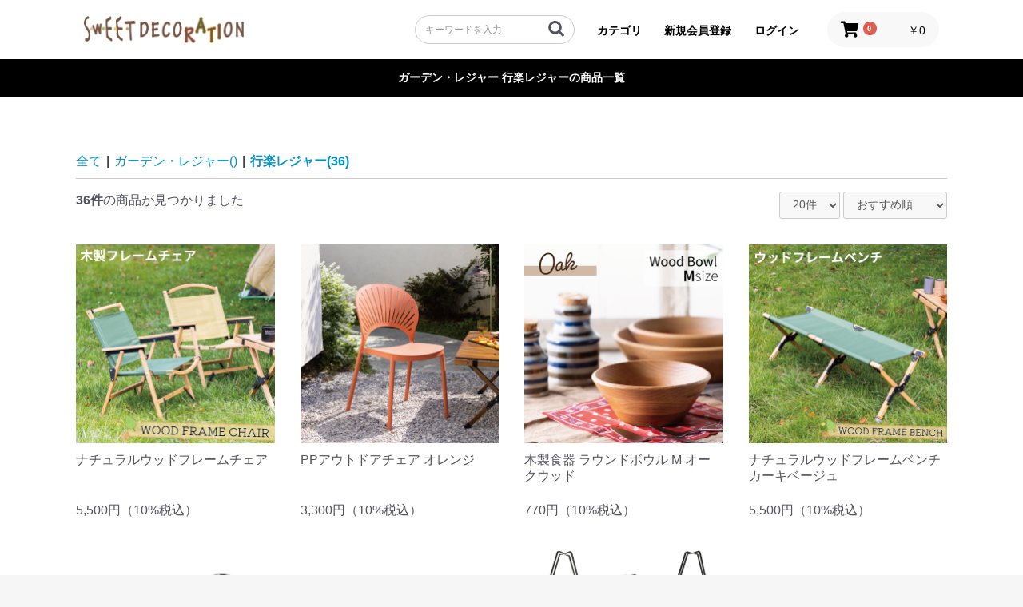

--- FILE ---
content_type: text/css
request_url: https://store.sweet-deco.jp/html/user_data/assets/css/customize.css
body_size: 15741
content:
/* カスタマイズ用CSS */


.ec-para-nomal {margin-bottom: 16px;}

img.icon{width: 50px;margin-right: 5px;}

img.icon100{width: 100px;margin-right: 5px;}

img.kanren{width: 150px;margin-right: 5px;}

img.setumei600{width: 600px;margin-right: 5px;}

img.setumei400{width: 400px;margin-right: 5px;}

img.banner500{width: 400px;margin-right: 5px;}


@media only screen and (max-width: 750px){

img.icon{width: 50px;margin-right: 5px;}

img.icon100{width: 100px;margin-right: 5px;}

img.kanren{width: 150px;margin-right: 5px;}

img.setumei600{width: 600px;margin-right: 5px;}

img.setumei400{width: 400px;margin-right: 5px;}

img.banner500{width: 400;margin-right: 5px;}

}



.span.fonts {font-size: small; }

/* slim_header */

.ec-layoutRole .ec-layoutRole__contents{
	max-width: 1150px; /*メインコンテンツ外枠の横幅固定1150pxを外す none→1150px */
} 
.ec-sliderRole{
	max-width: 1130px; /* スライドショーの横幅固定1130pxを外す none→1130px */ padding-left: 20px; /* 左の内余白20pxを無く 0→20px */
	padding-right: 20px; /*右の内余白20pxを無くす 0→20px */
}

.box1 {
    padding: 0.5em 1em;
    margin: 2em 0;
    font-weight: bold;
    border: solid 3px #000000;
}
.box1 p {
    margin: 0; 
    padding: 0;
}

    /*以下class名link_buttonのデザイン*/
.link_button {
  font-weight: bold;/*太字に*/
  text-decoration: none;/*下線消す*/
  background: skyblue;/*背景を水色に*/
  color:white;/*文字を白に*/
  padding:5px 10px;/*内側の余白*/
  border-radius: 20px;/*角を丸くする*/
  font-family: 'Avenir','Arial';/*フォントをいい感じに*/
}
/*以下カーソルを当てたとき*/
.link_button:hover {
  background: silver;/*背景色をシルバーに*/
  text-decoration: none;/*下線を消す*/
}

/*以下訪問済みのデザイン*/
.link_button:visited {
  color: gray;/*文字をグレイに*/
}
.map_iframe_wrap_change{
    position:relative;
    width:100%;
    height:0;
    padding-top:40%;/*10:4なので40%*/
}

.map_iframe_wrap_change iframe{
    position:absolute;
    top:0;
    left:0;
    width:100%;
    height:100%;
}

@media (max-width: 1000px) {/*メディアクエリは適宜変えてください*/
    .map_iframe_wrap_change{
        position:relative;
        width:100%;
        height:0;
        padding-top:100%;/*1:1なので100%*/
    }
}
/* 下斜線の見出し */
.custom-head {
  position: relative;
  margin: 1.2rem 0;               /* 上下の余白（お好みで調整） */
  padding: 0.5rem 1rem;         /* 文字周りの内側余白（お好みで調整） */
  font-size: 2.0rem;            /* デフォルトの文字サイズ（PCで適用） */
  font-weight: bold;            /* 太字で見出しらしく */
  line-height: 1.6;             /* 行間をやや詰め気味に（お好みで調整） */
  color: #333;                  /* 文字色 */
}

/* 下線の装飾 */
.custom-head::after {
  position: absolute;
  bottom: 0;
  left: 0;
  width: 100%;
  height: 10px;
  content: '';
  background-image: -webkit-repeating-linear-gradient(
    135deg,
    #000,
    #000 1px,
    transparent 2px,
    transparent 5px
  );
  background-image: repeating-linear-gradient(
    -45deg,
    #000,
    #000 1px,
    transparent 2px,
    transparent 5px
  );
  background-size: 7px 7px;
  -webkit-backface-visibility: hidden;
  backface-visibility: hidden;
}

/* メディアクエリで文字サイズを調整 */
/* SP向け（768px以下） */
@media (max-width: 768px) {
  .custom-head {
    font-size: 2.0rem;  /* スマホでは文字を少し小さく */
    line-height: 1.6;   /* 行間を調整 */
  }
}

/* PC向け（768px以上） */
@media (min-width: 768px) {
  .custom-head {
    font-size: 3.0rem;  /* PCでは元の文字サイズを保持 */
    line-height: 1.6;   /* 元の行間を保持 */
  }
}
/* 高級感のある見出しデザイン（div用） */
.luxury-title {
  font-family: 'ヒラギノ明朝 Pro W3', 'Hiragino Mincho Pro', 'Hiragino Mincho ProN', 'HGS明朝E', 'ＭＳ Ｐ明朝', serif;
  position: relative;
  padding: 1.5rem 2rem;        /* 内側余白 */
  margin: 2rem 0;             /* 上下に余白追加（外側） */
  line-height: 1.6;           /* 行間 */
  font-weight: bold;          /* 太文字 */
  text-align: center;         /* 中央揃え */
  -webkit-box-shadow: 0 2px 14px rgba(0, 0, 0, .1);
  box-shadow: 0 2px 14px rgba(0, 0, 0, .1);
}

/* 下線の装飾 */
.luxury-title::before,
.luxury-title::after {
  position: absolute;
  left: 0;
  width: 100%;
  height: 4px;
  content: '';
  background-image: -webkit-linear-gradient(315deg, #704308 0%, #ffce08 40%, #e1ce08 60%, #704308 100%);
  background-image: linear-gradient(135deg, #704308 0%, #ffce08 40%, #e1ce08 60%, #704308 100%);
}

.luxury-title::before {
  top: 0;                    /* 上のライン */
}

.luxury-title::after {
  bottom: 0;                 /* 下のライン */
}

/* メディアクエリで文字サイズを変更 */
/* PC向け（768px以上） */
@media (min-width: 768px) {
  .luxury-title {
    font-size: 3.0rem;       /* PC用文字サイズ */
    line-height: 1.8;        /* 行間を調整 */
  }
}

/* SP向け（768px以下） */
@media (max-width: 768px) {
  .luxury-title {
    font-size: 2.0rem;       /* SP用文字サイズ */
    line-height: 1.8;        /* 行間を調整 */
  }
}
/* 背景を黒にする親コンテナ */
.background-black-con {
  position: relative;
  background-color: #000; /* 背景色を黒 */
  padding: 1rem 2rem; /* 内側余白 */
  text-align: center; /* 中央揃え */
  border-radius: 8px; /* 角を丸める（任意） */
  box-shadow: 0 4px 6px rgba(0, 0, 0, 0.2); /* 影を追加（高級感アップ） */
  overflow: hidden; /* 子要素が親要素をはみ出さないようにする */
}

/* グラデーション文字 */
.gradient-text {
  font-family: 'ヒラギノ明朝 Pro W3', 'Hiragino Mincho Pro', 'Hiragino Mincho ProN', 'HGS明朝E', 'ＭＳ Ｐ明朝', serif;
  font-size: 2rem; /* SP用基本文字サイズ */
  font-weight: bold; /* 太字 */
  background-image: linear-gradient(135deg, #b8751e 0%, #ffce08 37%, #fefeb2 47%, #fafad6 50%, #fefeb2 53%, #e1ce08 63%, #b8751e 100%);
  background-clip: text;
  -webkit-background-clip: text; /* テキストだけにグラデーションを適用 */
  -webkit-text-fill-color: transparent; /* テキストを透明化 */
  text-fill-color: transparent;
  position: relative;
  z-index: 1; /* 親要素より上に表示 */
}

/* PC用文字サイズ */
@media (min-width: 768px) {
  .gradient-text {
    font-size: 3rem;
  }
}
/* 追従型ボタン */
.floating-banner {
  position: fixed; /* 固定表示 */
  left: 50%; /* 左右中央 */
  transform: translateX(-50%); /* 中央揃え */
  bottom: 2rem; /* 画面下から少し上 */
  z-index: 99; /* 他要素より前面に配置 */
  cursor: pointer; /* ポインター表示 */
}

/* ボタン画像のスタイル */
.floating-banner img {
  display: block; /* ブロック表示 */
  height: auto; /* アスペクト比を維持 */
  transition: opacity 0.4s; /* ホバー時のアニメーション */
}

/* ホバー時のエフェクト */
.floating-banner img:hover {
  opacity: 0.8; /* 半透明 */
}

/* SP向け（768px以下） */
@media (max-width: 768px) {
  .floating-banner img {
    width: 90vw; /* 画面幅の90% */
    max-width: 90vw; /* 横に少し余白を残す */
  }
}

/* PC向け（768px以上） */
@media (min-width: 768px) {
  .floating-banner img {
    width: 30vw; /* 画面幅の30% */
    max-width: 30vw; /* 画面幅の1/3 */
  }
}
/* ふわふわした囲み枠 */
.box1-1 {
  padding: 2em; /* 内側余白 */
  background-color: #fff; /* 背景色 */
  box-shadow: 0 0 6px 1px #faccbc, 0 0 6px 1px #faccbc inset; /* ふわりとした影 */
  border-radius: 30px;
  max-width: 100%;
  margin: 0 auto; /* 中央揃え */
}

/* コンテンツ全体のレイアウト */
.content {
  display: flex;
  flex-direction: column; /* デフォルトで縦並び（スマホ用） */
  align-items: center; /* スマホで中央揃え */
  gap: 1rem; /* 画像とテキストの間に余白 */
}

/* 画像スタイル */
.content img {
  max-width: 100%; /* デバイス幅に合わせて縮小 */
  height: auto;
  border-radius: 15px; /* 角丸 */
}

/* テキストボックス */
.text-box {
  text-align: center; /* スマホでは中央揃え */
  display: flex;
  flex-direction: column;
  justify-content: center; /* PCビューで上下中央寄せ */
}

/* テキストスタイル */
.text-box h2 {
  font-size: 1.8rem; /* デフォルト文字サイズを少し大きく */
  margin-bottom: 0.5rem;
  font-weight: bold;
  color: #333; /* 視認性を向上させる濃い文字色 */
}

.text-box p {
  font-size: 1.2rem; /* デフォルト文字サイズを少し大きく */
  line-height: 1.8; /* 行間を広げて読みやすく */
  color: #555; /* 濃いグレーで視認性を向上 */
}

/* PC向け（768px以上） */
@media (min-width: 768px) {
  .content {
    flex-direction: row; /* 横並び */
    align-items: center; /* 上下中央揃え */
  }

  .content img {
    max-width: 50%; /* PCでは画像の幅を50%に調整 */
  }

  .text-box {
    text-align: left; /* テキストを左揃え */
    max-width: 50%; /* テキストの幅を50%に調整 */
    padding-left: 1rem; /* 画像との間に余白 */
  }

  .text-box h2 {
    font-size: 2.2rem; /* PC向け文字サイズを大きく */
  }

  .text-box p {
    font-size: 1.5rem; /* PC向け文字サイズを大きく */
    line-height: 2; /* 行間をさらに広げて読みやすく */
  }
}
/* クリックで詳細を開く */
/* 詳細セクションの基本設定 */
.info-detail {
    max-height: 0; /* 初期状態では高さ0 */
    overflow: hidden; /* 内容が溢れないように隠す */
    transition: max-height 0.5s ease-in-out, padding 0.5s ease-in-out; /* 高さと内側余白のトランジションを設定 */
    background-color: white; /* 背景色 */
    color: black; /* テキストの色 */
    border-radius: 10px; /* 角を丸くする */
    padding: 0 1rem; /* 初期状態では上下のパディングを0に */
    margin-top: 1rem; /* 上に余白 */
}

/* 詳細セクションが開いた状態 */
.info-detail.open {
    max-height: 500px; /* 開いた状態の最大高さを設定（必要に応じて調整） */
    padding: 1rem; /* 開いた状態では上下のパディングを追加 */
}

/* 詳細セクションの見出し設定 */
.info-detail h3 {
    margin-top: 0; /* 見出しの上部余白を0に */
    font-size: 2rem; /* 見出しのフォントサイズ（デフォルト） */
}

/* 詳細セクションの本文設定 */
.info-detail p {
    margin: 0.5rem 0; /* 本文の上下余白 */
    font-size: 1.6rem; /* 本文のフォントサイズを少し小さく */
    color: #333; /* 黒寄りのグレー */
}

/* ボタンのデザイン */
.toggle-button {
    display: inline-block; /* ボタンをインラインブロックに設定 */
    padding: 0.5rem 1rem; /* ボタンの内側余白 */
    background-color: #00582d; /* ボタンの背景色 */
    color: white; /* ボタンの文字色 */
    font-size: 1.3rem; /* ボタンのフォントサイズ */
    border: none; /* ボタンの枠線を削除 */
    border-radius: 5px; /* ボタンの角を丸く */
    cursor: pointer; /* カーソルをポインタに変更 */
    transition: background-color 0.2s ease; /* ホバー時の背景色変化をスムーズに */
}

/* ボタンのホバー時のデザイン */
.toggle-button:hover {
    background-color: #005803; /* ホバー時の背景色 */
}

/* スマホ用のフォント調整 */
@media (max-width: 768px) {
    .info-detail h3 {
        font-size: 2.0rem; /* スマホでの見出しを大きく表示 */
    }
    .info-detail p {
        font-size: 1.5rem; /* スマホでの本文をさらに少し小さく */
    }
}
.box1 {
    padding: 0.5em 1em;
    margin: 2em 0;
    font-weight: bold;
    border: solid 3px #000000;
}
.box1 p {
    margin: 0; 
    padding: 0;
}
.box15 {
    padding: 0.2em 0.5em;
    margin: 2em 0;
    color: #565656;
    background: #ffeaea;
    box-shadow: 0px 0px 0px 10px #ffeaea;
    border: dashed 2px #ffc3c3;
    border-radius: 8px;
}
.box15 p {
    margin: 0; 
    padding: 0;
}
/* 以下カルーセルバナー */
/* --- カルーセルコンテナ --- */
.carousel-container {
    max-width: 1200px;
    margin: 0 auto;
    padding: 0 20px;
}

/* --- カルーセルラッパー（スクロール領域） --- */
.carousel-wrapper {
    display: flex;
    overflow-x: auto;
    scroll-snap-type: x mandatory;
    scroll-behavior: smooth;
    gap: 20px;
    padding-bottom: 20px;
    
    /* スクロールバーを非表示にする */
    -ms-overflow-style: none;  /* IE, Edge */
    scrollbar-width: none;  /* Firefox */
}
.carousel-wrapper::-webkit-scrollbar {
    display: none; /* Chrome, Safari */
}

/* --- カルーセルアイテム --- */
.carousel-item {
    scroll-snap-align: center;
    flex-shrink: 0;
    background-color: #fff;
    border-radius: 12px;
    box-shadow: 0 4px 12px rgba(0, 0, 0, 0.1);
    overflow: hidden;
    transition: transform 0.2s ease-in-out;
}
.carousel-item:hover {
    transform: translateY(-5px);
}
.carousel-item img {
    width: 100%;
    height: 220px; /* 高さを固定 */
    object-fit: contain; 
    display: block;
    background-color: #FFFFFF; 
    padding-top: 10px; /* 画像の上部に10pxの余白を追加 */
    box-sizing: border-box; /* paddingを高さ(height)に含めて計算する */
}

.item-content {
    padding: 16px;
}

/* ▼▼▼ 文字の視認性を向上させるためにここを修正しました ▼▼▼ */
.item-content h3 {
    margin: 0 0 8px 0;
    font-size: 1.8rem; /* サイズを大きく */
    font-weight: 600;  /* 少し太くして強調 */
}

.item-content p {
    margin: 0;
    font-size: 1.4rem; /* サイズを大きく */
    color: #555;       /* 色を少し濃く */
    line-height: 1.6;  /* 行間を少し広げる */
}

/* --- スマートフォン向けのスタイル (SP View) --- */
@media (max-width: 767px) {
    .carousel-container {
        padding: 0;
    }
    .carousel-wrapper {
        padding-left: 20px;
        padding-right: 20px;
        scroll-snap-type: x proximity;
    }
    .carousel-item {
        flex-basis: 85%;
        scroll-snap-align: start;
    }
}

/* --- タブレット向けのスタイル --- */
@media (min-width: 768px) {
    .carousel-item {
        /* 3カラム表示を基本とする */
        flex-basis: calc(33.333% - 20px);
    }
}

/* --- PC向けのスタイル --- */
@media (min-width: 1024px) {
    .carousel-item {
        /* 4カラム表示に上書きする */
        flex-basis: calc(25% - 20px);
    }
}
/* カルーセルバナー終わり */
.video {
    position: relative;
    width: 100%;
    padding-top: 56.25%; /* 16:9のアスペクト比 */
    height: 0;
}

.video iframe {
    position: absolute;
    top: 0;
    left: 0;
    width: 100%;
    height: 100%;
}

--- FILE ---
content_type: application/javascript
request_url: https://store.sweet-deco.jp/html/plugin/ProductOption/assets/js/jquery.plainmodal.min.js
body_size: 7040
content:
//Copyright (c) 2015 anseki
//Released under the MIT license
//https://github.com/anseki/jquery-plainmodal/blob/master/LICENSE-MIT
!function(e, t){"use strict"; function o(o, n){var c = e.extend(!0, {}, O, n); return c.overlay.fillColor = c.overlay.fillColor || c.overlay.color || "#888", c.zIndex = c.zIndex || c.overlay.zIndex + 1, f(c.offset, t, c), y || (y = e(window).resize(function(){v && v.stop(!0, !0), x.stop(!0, !0), b && b.stop(!0, !0), D && r(D), w && r(w.parent)}), x = e('<div class="' + q + '-overlay" />').css({position:"fixed", left:0, top:0, width:"100%", height:"150%", display:"none"}).appendTo(m = e("body")).click(i).on("touchmove", function(){return!1}), e(document).focusin(function(t){D && !D.has(t.target).length && (z?z.focus():e(document.activeElement).blur())}).keydown(function(e){return D && 27 === e.keyCode?i(e):void 0})), o.each(function(){var t = e(this), o = {position:"fixed", display:"none", zIndex:c.zIndex}; f(c.offset, o), d(c.closeClass, t), e.each([["open", E], ["close", j], ["beforeopen", L], ["beforeclose", A]], function(e, o){var n = o[0], i = o[1]; "function" == typeof c[n] && t.off(i, c[n]).on(i, c[n])}), t.css(o).data(T, e.extend(!0, {}, c)).appendTo(m).on("touchmove", function(){return 1})})}function n(n, l, s){function f(){var o; W.find("a,input,select,textarea,button,object,area,img,map").each(function(){var t = e(this); return t.focus().get(0) === document.activeElement?(z = t, !1):void 0}), j && w.jqActive && w.jqActive.length && w.jqActive.focus(), v = t, D = W, p = !1, o = e.Event(E), j?(o.from = w.child, w = t):A && (o.isChild = !0), W.trigger(o)}function u(e){var t = e.data(T); return t.child && t.child.index(W) > - 1}var d, b, q, j, A, O, B, H, P, R, W = n.length?n.eq(0):t; if (W){if ((l || !(d = W.data(T))) && (d = o(W, l).data(T)), g || w || !v || h && v.get(0) === W.get(0) || !d.force || (v.stop(!0, !0), x.stop(!0, !0)), p && !s)return n; if (!g && !w && D && D.get(0) !== W.get(0) && (d.force?B = !0:u(D) && (w = {parent:D, child:W.insertAfter(D), jqActive:e(document.activeElement).blur()}, B = !0), B))return g = W, i(D), n; null === D && (p = !0, w && (j = W.get(0) === w.parent.get(0), A = W.get(0) === w.child.get(0)), q = !g && !w, b = e.Event(L, {cancelable:q}), j?b.from = w.child:A && (b.isChild = !0), W.trigger(b), q && b.isDefaultPrevented()?p = !1:(O = !g && !w && !d.fixOverlay, O && (I || (H = m.get(0).style, I = {overflow:H.overflow}, P = m.prop("clientWidth"), R = m.prop("clientHeight"), m.css("overflow", "hidden"), P -= m.prop("clientWidth"), R -= m.prop("clientHeight"), I.marginRight = H.marginRight, I.marginBottom = H.marginBottom, 0 > P && m.css("marginRight", "+=" + - P), 0 > R && m.css("marginBottom", "+=" + - R)), C = e(document.activeElement).blur(), k === t && (k = {left:y.scrollLeft(), top:y.scrollTop()}, y.scroll(a))), z = null, r(W, d), window.setTimeout(function(){j?f():(h = !0, d.effect.open.call(v = W, d.duration, f), A && c(w.parent, !0, d.duration))}, 0), O && x.css({backgroundColor:d.overlay.fillColor, zIndex:d.overlay.zIndex}).fadeTo(d.duration, d.overlay.opacity), D = 0))}return n}function i(o){function i(){var i; b && (I && (m.css(I), I = t), C && C.length && C.focus(), k !== t && (y.off("scroll", a).scrollLeft(k.left).scrollTop(k.top), k = t)), v = t, D = null, g || d || (p = !1), i = e.Event(j), q?i.from = o:g && (i.from = g), d && (i.isChild = !0), r.trigger(i), g?(n(g, t, !0), g = t):d && n(w.parent, t, !0)}var r, l, s, f, u, d, b, z, q = o instanceof e.Event; return!p && D && (r = q || o.index(D) > - 1?D:t, r && (p = !0, w && (u = r.get(0) === w.parent.get(0), d = r.get(0) === w.child.get(0)), f = !0, s = e.Event(A, {cancelable:f}), q?s.from = o:g && (s.from = g), d && (s.isChild = !0), r.trigger(s), f && s.isDefaultPrevented()?(p = !1, g = t, u && (w = t)):(l = r.data(T), b = !g && !w && !l.fixOverlay, z = g?0:l.duration, window.setTimeout(function(){u?i():(h = !1, l.effect.close.call(v = r, z, i), d && c(w.parent, !1, l.duration))}, 0), b && x.fadeOut(z), D = 0))), q?(o.preventDefault(), !1):o}function c(e, o, n, i){function c(e){x.css("opacity", (1 - r.overlay.opacity) / (1 - e) * - 1 + 1)}var r, l = e.length?e.eq(0):t; if (l && (r = l.data(T)))return o === t && (o = !0), n = n || r.duration, b = b || x.clone(!0).appendTo(m), x.stop(!0).css({backgroundColor:r.overlay.fillColor, zIndex:r.overlay.zIndex}), b.stop(!0).css({backgroundColor:r.overlay.fillColor, zIndex:r.zIndex}).insertAfter(l), o?(x.css({opacity:r.overlay.opacity, display:"block"}), b.css({opacity:0, display:"block"}).animate({opacity:r.overlay.opacity}, {duration:n, step:c, complete:function(){x.css("display", "none"), i && i()}})):(x.css({opacity:0, display:"block"}), b.css({opacity:r.overlay.opacity, display:"block"}).animate({opacity:0}, {duration:n, step:c, complete:function(){b.css("display", "none"), i && i()}})), e}function r(e, t){var o; t = t || e.data(T), "function" == typeof t.offset && (o = t.offset.call(e)) && e.css({left:o.left, top:o.top, marginLeft:"", marginTop:""})}function l(){this.css({left:"50%", top:"50%", marginLeft:"-" + this.outerWidth() / 2 + "px", marginTop:"-" + this.outerHeight() / 2 + "px"})}function a(e){return k !== t && y.scrollLeft(k.left).scrollTop(k.top), e.preventDefault(), !1}function s(n, i, c){function r(e, t, n){var i = e.data(T) || o(e).data(T); if (O.hasOwnProperty(t)){if (3 === arguments.length)switch (t){case"offset":f(n, e, i); break; case"zIndex":u(n, e, i); break; case"closeClass":d(n, e, i); break; default:i[t] = n}return i[t]}}return 2 === arguments.length && "string" == typeof i?n.length?r(n.eq(0), i):t:n.each("string" == typeof i?function(){r(e(this), i, c)}:function(){var t = e(this); e.each(i, function(e, o){r(t, e, o)})})}function f(e, t, o){var n; e?"function" == typeof e && (e = function(e){return function(){var t = this; return e.call(t, function(){l.call(t)})}}(e)):e = l, !t || "function" == typeof e || o && "function" != typeof o.offset && o.offset.left === e.left && o.offset.top === e.top || (n = t.jquery?{}:t, n.left = e.left, n.top = e.top, n.marginLeft = n.marginTop = "", t.jquery && t.css(n)), o && (o.offset = e, t && D && t.get(0) === D.get(0) && r(t, o))}function u(e, t, o){!t || o && o.zIndex === e || t.css("zIndex", e), o && (o.zIndex = e)}function d(e, t, o){t && o && o.closeClass && o.closeClass !== e && t.find("." + o.closeClass).off("click", i), !t || !e || o && o.closeClass === e || t.find("." + e).off("click", i).click(i), o && (o.closeClass = e)}var p, g, v, h, y, m, x, b, C, z, I, k, w, T = "plainModal", q = T.toLowerCase(), E = q + "open", j = q + "close", L = q + "beforeopen", A = q + "beforeclose", O = {duration:200, effect:{open:e.fn.fadeIn, close:e.fn.fadeOut}, overlay:{opacity:.6, zIndex:9e3}, fixOverlay:!1, offset:t, zIndex:0, closeClass:q + "-close", force:!1, child:t}, D = null; e.fn[T] = function(e, t, r, l){return"open" === e?n(this, t):"close" === e?i(this):"blur" === e?c(this, t, r, l):"option" === e?arguments.length <= 2?s(this, t):s(this, t, r):o(this, e)}}(jQuery);

--- FILE ---
content_type: application/javascript
request_url: https://store.sweet-deco.jp/html/user_data/assets/js/customize.js
body_size: 428
content:
/* カスタマイズ用Javascript */
document.querySelector('.toggle-button').addEventListener('click', function () {
    const detail = document.querySelector('.info-detail');
    if (detail.classList.contains('open')) {
        detail.classList.remove('open');
        this.textContent = '▽ 詳しく見る';
    } else {
        detail.classList.add('open');
        this.textContent = '△ 閉じる';
    }
});